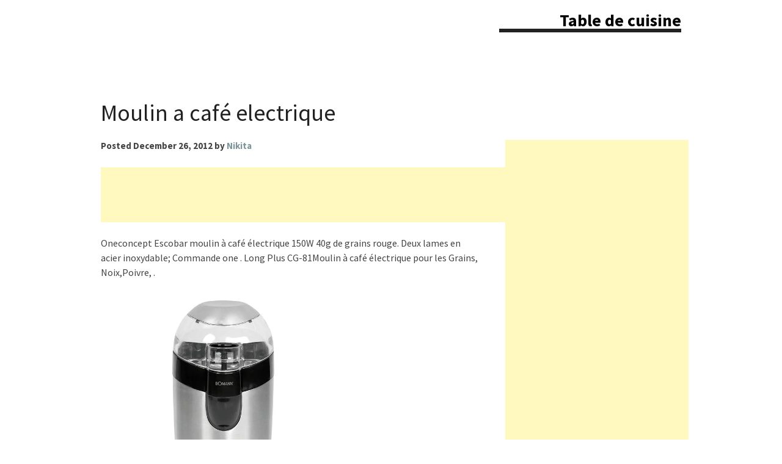

--- FILE ---
content_type: text/html; charset=utf-8
request_url: https://www.google.com/recaptcha/api2/aframe
body_size: 268
content:
<!DOCTYPE HTML><html><head><meta http-equiv="content-type" content="text/html; charset=UTF-8"></head><body><script nonce="UXdRoiTA62FWMGasVD4nHw">/** Anti-fraud and anti-abuse applications only. See google.com/recaptcha */ try{var clients={'sodar':'https://pagead2.googlesyndication.com/pagead/sodar?'};window.addEventListener("message",function(a){try{if(a.source===window.parent){var b=JSON.parse(a.data);var c=clients[b['id']];if(c){var d=document.createElement('img');d.src=c+b['params']+'&rc='+(localStorage.getItem("rc::a")?sessionStorage.getItem("rc::b"):"");window.document.body.appendChild(d);sessionStorage.setItem("rc::e",parseInt(sessionStorage.getItem("rc::e")||0)+1);localStorage.setItem("rc::h",'1768765633024');}}}catch(b){}});window.parent.postMessage("_grecaptcha_ready", "*");}catch(b){}</script></body></html>

--- FILE ---
content_type: application/javascript
request_url: https://naturalcordyceps.ru/wp-content/themes/charlene/lib/js/theme-functions.js?ver=6.8.3
body_size: 479
content:
/**
 * Fix skip links in IE and Chrome
 * http://www.nczonline.net/blog/2013/01/15/fixing-skip-to-content-links/
 * Additional credit to the Twenty Fourteen theme
 */
window.addEventListener("hashchange", function(event) {
    var element = document.getElementById(location.hash.substring(1));

    if (element) {
        if (!/^(?:a|select|input|button|textarea)$/i.test(element.tagName)) {
            element.tabIndex = -1;
        }

        element.focus();
    }
}, false);